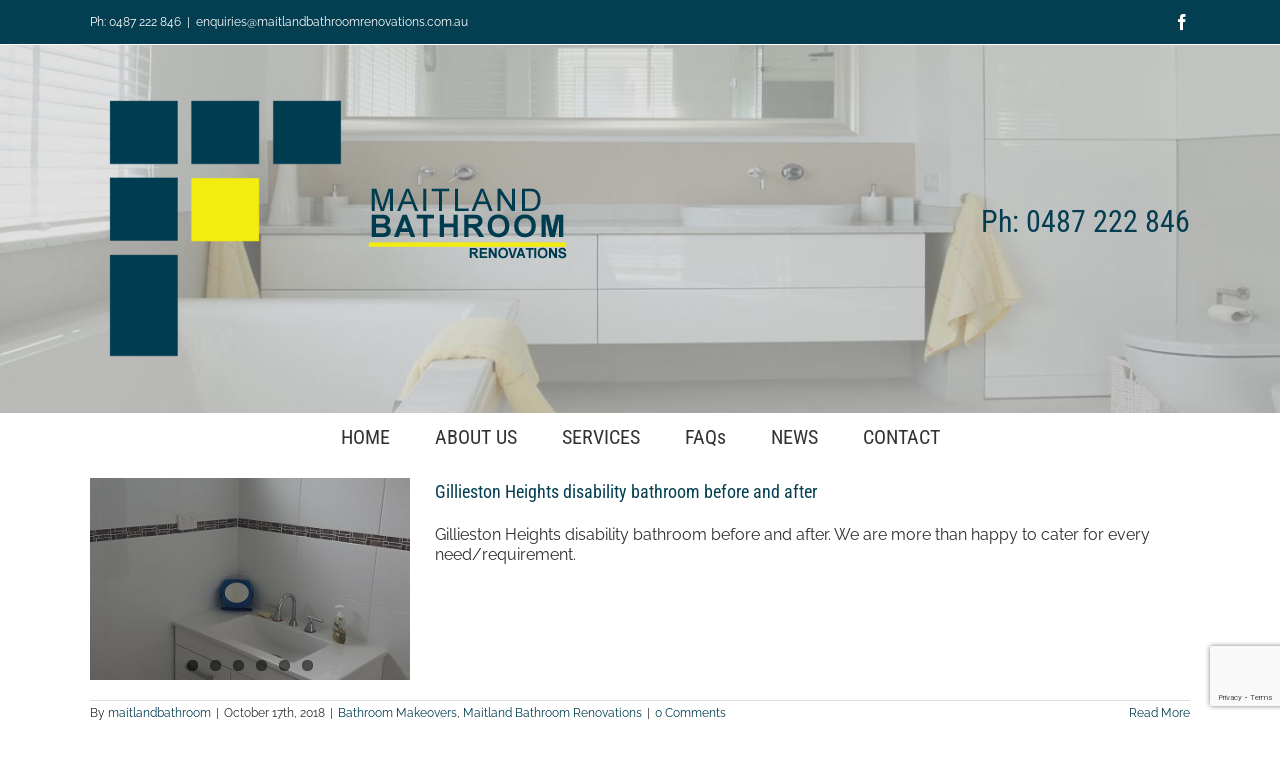

--- FILE ---
content_type: text/html; charset=utf-8
request_url: https://www.google.com/recaptcha/api2/anchor?ar=1&k=6LdDo4UUAAAAAFDvznrkf6LHVuhWI4b-PCFeaNX2&co=aHR0cHM6Ly9tYWl0bGFuZGJhdGhyb29tcmVub3ZhdGlvbnMuY29tLmF1OjQ0Mw..&hl=en&v=N67nZn4AqZkNcbeMu4prBgzg&size=invisible&anchor-ms=20000&execute-ms=30000&cb=gxo1pm98yre1
body_size: 48906
content:
<!DOCTYPE HTML><html dir="ltr" lang="en"><head><meta http-equiv="Content-Type" content="text/html; charset=UTF-8">
<meta http-equiv="X-UA-Compatible" content="IE=edge">
<title>reCAPTCHA</title>
<style type="text/css">
/* cyrillic-ext */
@font-face {
  font-family: 'Roboto';
  font-style: normal;
  font-weight: 400;
  font-stretch: 100%;
  src: url(//fonts.gstatic.com/s/roboto/v48/KFO7CnqEu92Fr1ME7kSn66aGLdTylUAMa3GUBHMdazTgWw.woff2) format('woff2');
  unicode-range: U+0460-052F, U+1C80-1C8A, U+20B4, U+2DE0-2DFF, U+A640-A69F, U+FE2E-FE2F;
}
/* cyrillic */
@font-face {
  font-family: 'Roboto';
  font-style: normal;
  font-weight: 400;
  font-stretch: 100%;
  src: url(//fonts.gstatic.com/s/roboto/v48/KFO7CnqEu92Fr1ME7kSn66aGLdTylUAMa3iUBHMdazTgWw.woff2) format('woff2');
  unicode-range: U+0301, U+0400-045F, U+0490-0491, U+04B0-04B1, U+2116;
}
/* greek-ext */
@font-face {
  font-family: 'Roboto';
  font-style: normal;
  font-weight: 400;
  font-stretch: 100%;
  src: url(//fonts.gstatic.com/s/roboto/v48/KFO7CnqEu92Fr1ME7kSn66aGLdTylUAMa3CUBHMdazTgWw.woff2) format('woff2');
  unicode-range: U+1F00-1FFF;
}
/* greek */
@font-face {
  font-family: 'Roboto';
  font-style: normal;
  font-weight: 400;
  font-stretch: 100%;
  src: url(//fonts.gstatic.com/s/roboto/v48/KFO7CnqEu92Fr1ME7kSn66aGLdTylUAMa3-UBHMdazTgWw.woff2) format('woff2');
  unicode-range: U+0370-0377, U+037A-037F, U+0384-038A, U+038C, U+038E-03A1, U+03A3-03FF;
}
/* math */
@font-face {
  font-family: 'Roboto';
  font-style: normal;
  font-weight: 400;
  font-stretch: 100%;
  src: url(//fonts.gstatic.com/s/roboto/v48/KFO7CnqEu92Fr1ME7kSn66aGLdTylUAMawCUBHMdazTgWw.woff2) format('woff2');
  unicode-range: U+0302-0303, U+0305, U+0307-0308, U+0310, U+0312, U+0315, U+031A, U+0326-0327, U+032C, U+032F-0330, U+0332-0333, U+0338, U+033A, U+0346, U+034D, U+0391-03A1, U+03A3-03A9, U+03B1-03C9, U+03D1, U+03D5-03D6, U+03F0-03F1, U+03F4-03F5, U+2016-2017, U+2034-2038, U+203C, U+2040, U+2043, U+2047, U+2050, U+2057, U+205F, U+2070-2071, U+2074-208E, U+2090-209C, U+20D0-20DC, U+20E1, U+20E5-20EF, U+2100-2112, U+2114-2115, U+2117-2121, U+2123-214F, U+2190, U+2192, U+2194-21AE, U+21B0-21E5, U+21F1-21F2, U+21F4-2211, U+2213-2214, U+2216-22FF, U+2308-230B, U+2310, U+2319, U+231C-2321, U+2336-237A, U+237C, U+2395, U+239B-23B7, U+23D0, U+23DC-23E1, U+2474-2475, U+25AF, U+25B3, U+25B7, U+25BD, U+25C1, U+25CA, U+25CC, U+25FB, U+266D-266F, U+27C0-27FF, U+2900-2AFF, U+2B0E-2B11, U+2B30-2B4C, U+2BFE, U+3030, U+FF5B, U+FF5D, U+1D400-1D7FF, U+1EE00-1EEFF;
}
/* symbols */
@font-face {
  font-family: 'Roboto';
  font-style: normal;
  font-weight: 400;
  font-stretch: 100%;
  src: url(//fonts.gstatic.com/s/roboto/v48/KFO7CnqEu92Fr1ME7kSn66aGLdTylUAMaxKUBHMdazTgWw.woff2) format('woff2');
  unicode-range: U+0001-000C, U+000E-001F, U+007F-009F, U+20DD-20E0, U+20E2-20E4, U+2150-218F, U+2190, U+2192, U+2194-2199, U+21AF, U+21E6-21F0, U+21F3, U+2218-2219, U+2299, U+22C4-22C6, U+2300-243F, U+2440-244A, U+2460-24FF, U+25A0-27BF, U+2800-28FF, U+2921-2922, U+2981, U+29BF, U+29EB, U+2B00-2BFF, U+4DC0-4DFF, U+FFF9-FFFB, U+10140-1018E, U+10190-1019C, U+101A0, U+101D0-101FD, U+102E0-102FB, U+10E60-10E7E, U+1D2C0-1D2D3, U+1D2E0-1D37F, U+1F000-1F0FF, U+1F100-1F1AD, U+1F1E6-1F1FF, U+1F30D-1F30F, U+1F315, U+1F31C, U+1F31E, U+1F320-1F32C, U+1F336, U+1F378, U+1F37D, U+1F382, U+1F393-1F39F, U+1F3A7-1F3A8, U+1F3AC-1F3AF, U+1F3C2, U+1F3C4-1F3C6, U+1F3CA-1F3CE, U+1F3D4-1F3E0, U+1F3ED, U+1F3F1-1F3F3, U+1F3F5-1F3F7, U+1F408, U+1F415, U+1F41F, U+1F426, U+1F43F, U+1F441-1F442, U+1F444, U+1F446-1F449, U+1F44C-1F44E, U+1F453, U+1F46A, U+1F47D, U+1F4A3, U+1F4B0, U+1F4B3, U+1F4B9, U+1F4BB, U+1F4BF, U+1F4C8-1F4CB, U+1F4D6, U+1F4DA, U+1F4DF, U+1F4E3-1F4E6, U+1F4EA-1F4ED, U+1F4F7, U+1F4F9-1F4FB, U+1F4FD-1F4FE, U+1F503, U+1F507-1F50B, U+1F50D, U+1F512-1F513, U+1F53E-1F54A, U+1F54F-1F5FA, U+1F610, U+1F650-1F67F, U+1F687, U+1F68D, U+1F691, U+1F694, U+1F698, U+1F6AD, U+1F6B2, U+1F6B9-1F6BA, U+1F6BC, U+1F6C6-1F6CF, U+1F6D3-1F6D7, U+1F6E0-1F6EA, U+1F6F0-1F6F3, U+1F6F7-1F6FC, U+1F700-1F7FF, U+1F800-1F80B, U+1F810-1F847, U+1F850-1F859, U+1F860-1F887, U+1F890-1F8AD, U+1F8B0-1F8BB, U+1F8C0-1F8C1, U+1F900-1F90B, U+1F93B, U+1F946, U+1F984, U+1F996, U+1F9E9, U+1FA00-1FA6F, U+1FA70-1FA7C, U+1FA80-1FA89, U+1FA8F-1FAC6, U+1FACE-1FADC, U+1FADF-1FAE9, U+1FAF0-1FAF8, U+1FB00-1FBFF;
}
/* vietnamese */
@font-face {
  font-family: 'Roboto';
  font-style: normal;
  font-weight: 400;
  font-stretch: 100%;
  src: url(//fonts.gstatic.com/s/roboto/v48/KFO7CnqEu92Fr1ME7kSn66aGLdTylUAMa3OUBHMdazTgWw.woff2) format('woff2');
  unicode-range: U+0102-0103, U+0110-0111, U+0128-0129, U+0168-0169, U+01A0-01A1, U+01AF-01B0, U+0300-0301, U+0303-0304, U+0308-0309, U+0323, U+0329, U+1EA0-1EF9, U+20AB;
}
/* latin-ext */
@font-face {
  font-family: 'Roboto';
  font-style: normal;
  font-weight: 400;
  font-stretch: 100%;
  src: url(//fonts.gstatic.com/s/roboto/v48/KFO7CnqEu92Fr1ME7kSn66aGLdTylUAMa3KUBHMdazTgWw.woff2) format('woff2');
  unicode-range: U+0100-02BA, U+02BD-02C5, U+02C7-02CC, U+02CE-02D7, U+02DD-02FF, U+0304, U+0308, U+0329, U+1D00-1DBF, U+1E00-1E9F, U+1EF2-1EFF, U+2020, U+20A0-20AB, U+20AD-20C0, U+2113, U+2C60-2C7F, U+A720-A7FF;
}
/* latin */
@font-face {
  font-family: 'Roboto';
  font-style: normal;
  font-weight: 400;
  font-stretch: 100%;
  src: url(//fonts.gstatic.com/s/roboto/v48/KFO7CnqEu92Fr1ME7kSn66aGLdTylUAMa3yUBHMdazQ.woff2) format('woff2');
  unicode-range: U+0000-00FF, U+0131, U+0152-0153, U+02BB-02BC, U+02C6, U+02DA, U+02DC, U+0304, U+0308, U+0329, U+2000-206F, U+20AC, U+2122, U+2191, U+2193, U+2212, U+2215, U+FEFF, U+FFFD;
}
/* cyrillic-ext */
@font-face {
  font-family: 'Roboto';
  font-style: normal;
  font-weight: 500;
  font-stretch: 100%;
  src: url(//fonts.gstatic.com/s/roboto/v48/KFO7CnqEu92Fr1ME7kSn66aGLdTylUAMa3GUBHMdazTgWw.woff2) format('woff2');
  unicode-range: U+0460-052F, U+1C80-1C8A, U+20B4, U+2DE0-2DFF, U+A640-A69F, U+FE2E-FE2F;
}
/* cyrillic */
@font-face {
  font-family: 'Roboto';
  font-style: normal;
  font-weight: 500;
  font-stretch: 100%;
  src: url(//fonts.gstatic.com/s/roboto/v48/KFO7CnqEu92Fr1ME7kSn66aGLdTylUAMa3iUBHMdazTgWw.woff2) format('woff2');
  unicode-range: U+0301, U+0400-045F, U+0490-0491, U+04B0-04B1, U+2116;
}
/* greek-ext */
@font-face {
  font-family: 'Roboto';
  font-style: normal;
  font-weight: 500;
  font-stretch: 100%;
  src: url(//fonts.gstatic.com/s/roboto/v48/KFO7CnqEu92Fr1ME7kSn66aGLdTylUAMa3CUBHMdazTgWw.woff2) format('woff2');
  unicode-range: U+1F00-1FFF;
}
/* greek */
@font-face {
  font-family: 'Roboto';
  font-style: normal;
  font-weight: 500;
  font-stretch: 100%;
  src: url(//fonts.gstatic.com/s/roboto/v48/KFO7CnqEu92Fr1ME7kSn66aGLdTylUAMa3-UBHMdazTgWw.woff2) format('woff2');
  unicode-range: U+0370-0377, U+037A-037F, U+0384-038A, U+038C, U+038E-03A1, U+03A3-03FF;
}
/* math */
@font-face {
  font-family: 'Roboto';
  font-style: normal;
  font-weight: 500;
  font-stretch: 100%;
  src: url(//fonts.gstatic.com/s/roboto/v48/KFO7CnqEu92Fr1ME7kSn66aGLdTylUAMawCUBHMdazTgWw.woff2) format('woff2');
  unicode-range: U+0302-0303, U+0305, U+0307-0308, U+0310, U+0312, U+0315, U+031A, U+0326-0327, U+032C, U+032F-0330, U+0332-0333, U+0338, U+033A, U+0346, U+034D, U+0391-03A1, U+03A3-03A9, U+03B1-03C9, U+03D1, U+03D5-03D6, U+03F0-03F1, U+03F4-03F5, U+2016-2017, U+2034-2038, U+203C, U+2040, U+2043, U+2047, U+2050, U+2057, U+205F, U+2070-2071, U+2074-208E, U+2090-209C, U+20D0-20DC, U+20E1, U+20E5-20EF, U+2100-2112, U+2114-2115, U+2117-2121, U+2123-214F, U+2190, U+2192, U+2194-21AE, U+21B0-21E5, U+21F1-21F2, U+21F4-2211, U+2213-2214, U+2216-22FF, U+2308-230B, U+2310, U+2319, U+231C-2321, U+2336-237A, U+237C, U+2395, U+239B-23B7, U+23D0, U+23DC-23E1, U+2474-2475, U+25AF, U+25B3, U+25B7, U+25BD, U+25C1, U+25CA, U+25CC, U+25FB, U+266D-266F, U+27C0-27FF, U+2900-2AFF, U+2B0E-2B11, U+2B30-2B4C, U+2BFE, U+3030, U+FF5B, U+FF5D, U+1D400-1D7FF, U+1EE00-1EEFF;
}
/* symbols */
@font-face {
  font-family: 'Roboto';
  font-style: normal;
  font-weight: 500;
  font-stretch: 100%;
  src: url(//fonts.gstatic.com/s/roboto/v48/KFO7CnqEu92Fr1ME7kSn66aGLdTylUAMaxKUBHMdazTgWw.woff2) format('woff2');
  unicode-range: U+0001-000C, U+000E-001F, U+007F-009F, U+20DD-20E0, U+20E2-20E4, U+2150-218F, U+2190, U+2192, U+2194-2199, U+21AF, U+21E6-21F0, U+21F3, U+2218-2219, U+2299, U+22C4-22C6, U+2300-243F, U+2440-244A, U+2460-24FF, U+25A0-27BF, U+2800-28FF, U+2921-2922, U+2981, U+29BF, U+29EB, U+2B00-2BFF, U+4DC0-4DFF, U+FFF9-FFFB, U+10140-1018E, U+10190-1019C, U+101A0, U+101D0-101FD, U+102E0-102FB, U+10E60-10E7E, U+1D2C0-1D2D3, U+1D2E0-1D37F, U+1F000-1F0FF, U+1F100-1F1AD, U+1F1E6-1F1FF, U+1F30D-1F30F, U+1F315, U+1F31C, U+1F31E, U+1F320-1F32C, U+1F336, U+1F378, U+1F37D, U+1F382, U+1F393-1F39F, U+1F3A7-1F3A8, U+1F3AC-1F3AF, U+1F3C2, U+1F3C4-1F3C6, U+1F3CA-1F3CE, U+1F3D4-1F3E0, U+1F3ED, U+1F3F1-1F3F3, U+1F3F5-1F3F7, U+1F408, U+1F415, U+1F41F, U+1F426, U+1F43F, U+1F441-1F442, U+1F444, U+1F446-1F449, U+1F44C-1F44E, U+1F453, U+1F46A, U+1F47D, U+1F4A3, U+1F4B0, U+1F4B3, U+1F4B9, U+1F4BB, U+1F4BF, U+1F4C8-1F4CB, U+1F4D6, U+1F4DA, U+1F4DF, U+1F4E3-1F4E6, U+1F4EA-1F4ED, U+1F4F7, U+1F4F9-1F4FB, U+1F4FD-1F4FE, U+1F503, U+1F507-1F50B, U+1F50D, U+1F512-1F513, U+1F53E-1F54A, U+1F54F-1F5FA, U+1F610, U+1F650-1F67F, U+1F687, U+1F68D, U+1F691, U+1F694, U+1F698, U+1F6AD, U+1F6B2, U+1F6B9-1F6BA, U+1F6BC, U+1F6C6-1F6CF, U+1F6D3-1F6D7, U+1F6E0-1F6EA, U+1F6F0-1F6F3, U+1F6F7-1F6FC, U+1F700-1F7FF, U+1F800-1F80B, U+1F810-1F847, U+1F850-1F859, U+1F860-1F887, U+1F890-1F8AD, U+1F8B0-1F8BB, U+1F8C0-1F8C1, U+1F900-1F90B, U+1F93B, U+1F946, U+1F984, U+1F996, U+1F9E9, U+1FA00-1FA6F, U+1FA70-1FA7C, U+1FA80-1FA89, U+1FA8F-1FAC6, U+1FACE-1FADC, U+1FADF-1FAE9, U+1FAF0-1FAF8, U+1FB00-1FBFF;
}
/* vietnamese */
@font-face {
  font-family: 'Roboto';
  font-style: normal;
  font-weight: 500;
  font-stretch: 100%;
  src: url(//fonts.gstatic.com/s/roboto/v48/KFO7CnqEu92Fr1ME7kSn66aGLdTylUAMa3OUBHMdazTgWw.woff2) format('woff2');
  unicode-range: U+0102-0103, U+0110-0111, U+0128-0129, U+0168-0169, U+01A0-01A1, U+01AF-01B0, U+0300-0301, U+0303-0304, U+0308-0309, U+0323, U+0329, U+1EA0-1EF9, U+20AB;
}
/* latin-ext */
@font-face {
  font-family: 'Roboto';
  font-style: normal;
  font-weight: 500;
  font-stretch: 100%;
  src: url(//fonts.gstatic.com/s/roboto/v48/KFO7CnqEu92Fr1ME7kSn66aGLdTylUAMa3KUBHMdazTgWw.woff2) format('woff2');
  unicode-range: U+0100-02BA, U+02BD-02C5, U+02C7-02CC, U+02CE-02D7, U+02DD-02FF, U+0304, U+0308, U+0329, U+1D00-1DBF, U+1E00-1E9F, U+1EF2-1EFF, U+2020, U+20A0-20AB, U+20AD-20C0, U+2113, U+2C60-2C7F, U+A720-A7FF;
}
/* latin */
@font-face {
  font-family: 'Roboto';
  font-style: normal;
  font-weight: 500;
  font-stretch: 100%;
  src: url(//fonts.gstatic.com/s/roboto/v48/KFO7CnqEu92Fr1ME7kSn66aGLdTylUAMa3yUBHMdazQ.woff2) format('woff2');
  unicode-range: U+0000-00FF, U+0131, U+0152-0153, U+02BB-02BC, U+02C6, U+02DA, U+02DC, U+0304, U+0308, U+0329, U+2000-206F, U+20AC, U+2122, U+2191, U+2193, U+2212, U+2215, U+FEFF, U+FFFD;
}
/* cyrillic-ext */
@font-face {
  font-family: 'Roboto';
  font-style: normal;
  font-weight: 900;
  font-stretch: 100%;
  src: url(//fonts.gstatic.com/s/roboto/v48/KFO7CnqEu92Fr1ME7kSn66aGLdTylUAMa3GUBHMdazTgWw.woff2) format('woff2');
  unicode-range: U+0460-052F, U+1C80-1C8A, U+20B4, U+2DE0-2DFF, U+A640-A69F, U+FE2E-FE2F;
}
/* cyrillic */
@font-face {
  font-family: 'Roboto';
  font-style: normal;
  font-weight: 900;
  font-stretch: 100%;
  src: url(//fonts.gstatic.com/s/roboto/v48/KFO7CnqEu92Fr1ME7kSn66aGLdTylUAMa3iUBHMdazTgWw.woff2) format('woff2');
  unicode-range: U+0301, U+0400-045F, U+0490-0491, U+04B0-04B1, U+2116;
}
/* greek-ext */
@font-face {
  font-family: 'Roboto';
  font-style: normal;
  font-weight: 900;
  font-stretch: 100%;
  src: url(//fonts.gstatic.com/s/roboto/v48/KFO7CnqEu92Fr1ME7kSn66aGLdTylUAMa3CUBHMdazTgWw.woff2) format('woff2');
  unicode-range: U+1F00-1FFF;
}
/* greek */
@font-face {
  font-family: 'Roboto';
  font-style: normal;
  font-weight: 900;
  font-stretch: 100%;
  src: url(//fonts.gstatic.com/s/roboto/v48/KFO7CnqEu92Fr1ME7kSn66aGLdTylUAMa3-UBHMdazTgWw.woff2) format('woff2');
  unicode-range: U+0370-0377, U+037A-037F, U+0384-038A, U+038C, U+038E-03A1, U+03A3-03FF;
}
/* math */
@font-face {
  font-family: 'Roboto';
  font-style: normal;
  font-weight: 900;
  font-stretch: 100%;
  src: url(//fonts.gstatic.com/s/roboto/v48/KFO7CnqEu92Fr1ME7kSn66aGLdTylUAMawCUBHMdazTgWw.woff2) format('woff2');
  unicode-range: U+0302-0303, U+0305, U+0307-0308, U+0310, U+0312, U+0315, U+031A, U+0326-0327, U+032C, U+032F-0330, U+0332-0333, U+0338, U+033A, U+0346, U+034D, U+0391-03A1, U+03A3-03A9, U+03B1-03C9, U+03D1, U+03D5-03D6, U+03F0-03F1, U+03F4-03F5, U+2016-2017, U+2034-2038, U+203C, U+2040, U+2043, U+2047, U+2050, U+2057, U+205F, U+2070-2071, U+2074-208E, U+2090-209C, U+20D0-20DC, U+20E1, U+20E5-20EF, U+2100-2112, U+2114-2115, U+2117-2121, U+2123-214F, U+2190, U+2192, U+2194-21AE, U+21B0-21E5, U+21F1-21F2, U+21F4-2211, U+2213-2214, U+2216-22FF, U+2308-230B, U+2310, U+2319, U+231C-2321, U+2336-237A, U+237C, U+2395, U+239B-23B7, U+23D0, U+23DC-23E1, U+2474-2475, U+25AF, U+25B3, U+25B7, U+25BD, U+25C1, U+25CA, U+25CC, U+25FB, U+266D-266F, U+27C0-27FF, U+2900-2AFF, U+2B0E-2B11, U+2B30-2B4C, U+2BFE, U+3030, U+FF5B, U+FF5D, U+1D400-1D7FF, U+1EE00-1EEFF;
}
/* symbols */
@font-face {
  font-family: 'Roboto';
  font-style: normal;
  font-weight: 900;
  font-stretch: 100%;
  src: url(//fonts.gstatic.com/s/roboto/v48/KFO7CnqEu92Fr1ME7kSn66aGLdTylUAMaxKUBHMdazTgWw.woff2) format('woff2');
  unicode-range: U+0001-000C, U+000E-001F, U+007F-009F, U+20DD-20E0, U+20E2-20E4, U+2150-218F, U+2190, U+2192, U+2194-2199, U+21AF, U+21E6-21F0, U+21F3, U+2218-2219, U+2299, U+22C4-22C6, U+2300-243F, U+2440-244A, U+2460-24FF, U+25A0-27BF, U+2800-28FF, U+2921-2922, U+2981, U+29BF, U+29EB, U+2B00-2BFF, U+4DC0-4DFF, U+FFF9-FFFB, U+10140-1018E, U+10190-1019C, U+101A0, U+101D0-101FD, U+102E0-102FB, U+10E60-10E7E, U+1D2C0-1D2D3, U+1D2E0-1D37F, U+1F000-1F0FF, U+1F100-1F1AD, U+1F1E6-1F1FF, U+1F30D-1F30F, U+1F315, U+1F31C, U+1F31E, U+1F320-1F32C, U+1F336, U+1F378, U+1F37D, U+1F382, U+1F393-1F39F, U+1F3A7-1F3A8, U+1F3AC-1F3AF, U+1F3C2, U+1F3C4-1F3C6, U+1F3CA-1F3CE, U+1F3D4-1F3E0, U+1F3ED, U+1F3F1-1F3F3, U+1F3F5-1F3F7, U+1F408, U+1F415, U+1F41F, U+1F426, U+1F43F, U+1F441-1F442, U+1F444, U+1F446-1F449, U+1F44C-1F44E, U+1F453, U+1F46A, U+1F47D, U+1F4A3, U+1F4B0, U+1F4B3, U+1F4B9, U+1F4BB, U+1F4BF, U+1F4C8-1F4CB, U+1F4D6, U+1F4DA, U+1F4DF, U+1F4E3-1F4E6, U+1F4EA-1F4ED, U+1F4F7, U+1F4F9-1F4FB, U+1F4FD-1F4FE, U+1F503, U+1F507-1F50B, U+1F50D, U+1F512-1F513, U+1F53E-1F54A, U+1F54F-1F5FA, U+1F610, U+1F650-1F67F, U+1F687, U+1F68D, U+1F691, U+1F694, U+1F698, U+1F6AD, U+1F6B2, U+1F6B9-1F6BA, U+1F6BC, U+1F6C6-1F6CF, U+1F6D3-1F6D7, U+1F6E0-1F6EA, U+1F6F0-1F6F3, U+1F6F7-1F6FC, U+1F700-1F7FF, U+1F800-1F80B, U+1F810-1F847, U+1F850-1F859, U+1F860-1F887, U+1F890-1F8AD, U+1F8B0-1F8BB, U+1F8C0-1F8C1, U+1F900-1F90B, U+1F93B, U+1F946, U+1F984, U+1F996, U+1F9E9, U+1FA00-1FA6F, U+1FA70-1FA7C, U+1FA80-1FA89, U+1FA8F-1FAC6, U+1FACE-1FADC, U+1FADF-1FAE9, U+1FAF0-1FAF8, U+1FB00-1FBFF;
}
/* vietnamese */
@font-face {
  font-family: 'Roboto';
  font-style: normal;
  font-weight: 900;
  font-stretch: 100%;
  src: url(//fonts.gstatic.com/s/roboto/v48/KFO7CnqEu92Fr1ME7kSn66aGLdTylUAMa3OUBHMdazTgWw.woff2) format('woff2');
  unicode-range: U+0102-0103, U+0110-0111, U+0128-0129, U+0168-0169, U+01A0-01A1, U+01AF-01B0, U+0300-0301, U+0303-0304, U+0308-0309, U+0323, U+0329, U+1EA0-1EF9, U+20AB;
}
/* latin-ext */
@font-face {
  font-family: 'Roboto';
  font-style: normal;
  font-weight: 900;
  font-stretch: 100%;
  src: url(//fonts.gstatic.com/s/roboto/v48/KFO7CnqEu92Fr1ME7kSn66aGLdTylUAMa3KUBHMdazTgWw.woff2) format('woff2');
  unicode-range: U+0100-02BA, U+02BD-02C5, U+02C7-02CC, U+02CE-02D7, U+02DD-02FF, U+0304, U+0308, U+0329, U+1D00-1DBF, U+1E00-1E9F, U+1EF2-1EFF, U+2020, U+20A0-20AB, U+20AD-20C0, U+2113, U+2C60-2C7F, U+A720-A7FF;
}
/* latin */
@font-face {
  font-family: 'Roboto';
  font-style: normal;
  font-weight: 900;
  font-stretch: 100%;
  src: url(//fonts.gstatic.com/s/roboto/v48/KFO7CnqEu92Fr1ME7kSn66aGLdTylUAMa3yUBHMdazQ.woff2) format('woff2');
  unicode-range: U+0000-00FF, U+0131, U+0152-0153, U+02BB-02BC, U+02C6, U+02DA, U+02DC, U+0304, U+0308, U+0329, U+2000-206F, U+20AC, U+2122, U+2191, U+2193, U+2212, U+2215, U+FEFF, U+FFFD;
}

</style>
<link rel="stylesheet" type="text/css" href="https://www.gstatic.com/recaptcha/releases/N67nZn4AqZkNcbeMu4prBgzg/styles__ltr.css">
<script nonce="ZqZXIgeuI82b5qDKnilVEA" type="text/javascript">window['__recaptcha_api'] = 'https://www.google.com/recaptcha/api2/';</script>
<script type="text/javascript" src="https://www.gstatic.com/recaptcha/releases/N67nZn4AqZkNcbeMu4prBgzg/recaptcha__en.js" nonce="ZqZXIgeuI82b5qDKnilVEA">
      
    </script></head>
<body><div id="rc-anchor-alert" class="rc-anchor-alert"></div>
<input type="hidden" id="recaptcha-token" value="[base64]">
<script type="text/javascript" nonce="ZqZXIgeuI82b5qDKnilVEA">
      recaptcha.anchor.Main.init("[\x22ainput\x22,[\x22bgdata\x22,\x22\x22,\[base64]/[base64]/[base64]/[base64]/[base64]/UltsKytdPUU6KEU8MjA0OD9SW2wrK109RT4+NnwxOTI6KChFJjY0NTEyKT09NTUyOTYmJk0rMTxjLmxlbmd0aCYmKGMuY2hhckNvZGVBdChNKzEpJjY0NTEyKT09NTYzMjA/[base64]/[base64]/[base64]/[base64]/[base64]/[base64]/[base64]\x22,\[base64]\\u003d\x22,\x22wrzCk8KwwpjDuRtKw69fw4HCg8K2w682cMO/w43CuivCnX7DjsKsw6VlXMKXwqgqw4zDksKUwqjCpBTCsjctNcOQwpZrSMKIN8K/VjtTVmxzw4PDq8K0QXM2S8Ovwpclw4oww6o8Jj50bi0ALcK0dMOHwoTDksKdwp/CuF/DpcOXOcK3H8KxFcKHw5LDicKqw4bCoT7Cpgo7NWhuSl/[base64]/wpMgw51naQ5WeXjDknTDi8O/didlwpw/XAfCj1omVMKuCcO2w7rCrBbCoMK8wpTCkcOjcsOCfiXCkhFLw63DjHLDg8OEw480wpvDpcKzAxTDrxoMwrbDsS5dRA3DosOYwpccw43DvQpeLMK/w552wrvDr8KYw7vDu0MIw5fCo8KNwphrwrRTOMO6w7/CmcKeIsOdGMKywr7CrcK1w4lHw5TCt8KXw498W8KcecOxEsOXw6rCj0vCtcOPJCjDqE/CunArwpzCnMKaN8OnwoUGwpYqMn0Swo4VOsKmw5AdMFM3wpEkwoPDk0jCqsKBCmwTw7PCtzpKN8Owwq/Dv8OwwqTCtELDvsKBTAtvwqnDnWJHIsO6wr5qwpXCs8OLw4l8w4dWwrfCsUR8bCvCmcOkOhZEw6/CjsKuLz9uwq7CvE/CtB4OATrCr3wDEwrCrVHCvCdeF23CjsOsw4zCjwrCqFQeG8O2w7o6FcOUwq8Gw4PCkMOtJhFTwpHCvV/[base64]/w6A5UFbCtMK/X1Isw4TDi3xfSMOQVVHDhi/DkHcjHsO9ISLDvMOywobCklU7wpPDjzpyI8OBIE09UGTCoMKywrZ0fSzDnMO6wojChcKrw5wxwpXDq8Osw4rDjXPDlsKLw67DiT7CgMKrw6HDn8O0AknDnsKICcOKwrMiWMK+P8O/DMKAD0YVwr0yf8OvHlbDq3bDj1jCscO2aivCgkDCpcOiwqfDmUvCvsO7wqkeCUo5wqZEw78GwoDCvsK1SsK3FcKfPx3CksKsUsOWdClSwoXDj8K9wrvDrsKnw7/Dm8Klw7t6wp/CpcOtUsOyOsOOw7xSwqMLwo44AFPDgsOUZ8Ofw4QIw61nwo8jJQ9Cw45Kw4tAF8OdPl4Zwp3DncOKw5/[base64]/[base64]/[base64]/CksK0wr4UQsOewpNAHV/[base64]/[base64]/Ct8OdbMOeHwzCskXDtMK7Vz1LKiLDmcODGm3DgcKHwqTDvVHDoV/Cl8OAwq5iERc0JMO9UHlew6AGw7I3VMKXw5phWiXCgcKBw63CqsOAQ8OYw5pEXh/Cp2nCscKaTcOKw4TDlcKHwr3CmMK5wpnCvU5XwpceWjrCngd+dXXCgTrCkcO7w5/[base64]/[base64]/wqFTRVlHKH/CvBzCvCTDqEjCl8KzTMO+UMK8JnbDnsKJfz3DgVBDY13Cu8K6HMOwwrwFGg46RMOOMMK/wrIHCcOCw4HDhmAVMDnCkSRTwrIywq/CllbDtB1Nw6tuwqTDjV7CvcKReMKgwrzChAhDwqnDvH5oacK/XE05w790w78Gw5RbwoI0cMOFJcKIccOXTcOtLMO4w4PDtR3CvnXCmMOYwqLDp8KQLzXDoTg5wr/ChMO6wrnDmMKFPzdOwqZawqjDhzktWcKfw4bCiyIswpNNw7EuYMOiwp7Dhn47ZU16E8KIFcOlwqkgG8O7XlPDi8KEJ8OIIMOJwrIVbcOnesKNw55iYyfCiTzDtDZ/w45CXW3DosKhSsKRwoUyDsKjVMKkPVPCt8OJecKkw5nCh8KvHnlNw795wo/DqnVkwpzDuxB5wp/[base64]/f254w6liFMOqBmnDssOgcC/CvnvDpisxQsOHwqgMwoVgw59Ww409wrVHw7RlBkEIwoBpw65vAWzDjsKcScKmQcKCe8KtQsOFJ0jDtC4ww7BJYC/CtcOyKmEkdMKufxTCmMORTcOuwprDvMK4fCbClsKDJj3DnsO9w4jDksOAwpAYU8K5wrkwNCXChinCpUXDoMOtTsKocMO5RBdpw77DtVBAwpXDtHMOVMOZwpFtPmY7wrXCiMOlBcKRKzoiSl/CkMKdw71nw7HDomnCvFvCmQ7DvmFowpHDocO1w6gMLsOtw7vDm8Krw6kqfcKVwovCo8KhFMOPZMOGw4FsMh5uw4vDpUfDnsOscsOTw64+wqIVPMOFc8Ocwoo6w4AmZyXDvQFWw4/Ciycpw6EDIA/[base64]/[base64]/woPDvsOYXcKiwpc3wrVKwobDtFbDjm/CjMOEH8K3KMKOw5fDijhuTSZkwo3CkcOdRcO2wqcOK8OzXSjChcKiw6nChQPCt8KKw6LCoMOrMMOxcDZ/fsKMPQEywpAWw7PDlRF3wopVwrA/RHTCrsKMw5wkOcK3wr7Chh16d8Oiw47DgH7Ciig3w7gDwohOOsKITnsKwo/DscKUInJIw7Axw77DsSxRw6zCsC0HcArDqQEQecOpw6vDmUBtVsOYahArFMOgACQMw4PCvsKGBznDm8O0wqTDtik4wq7DjMOjw7YVw5jDtcO7AcOSVAluwpHDsQPDi0UMwoPCuj1Fwp7DncK0dl4YGcOmDA9Re1TDhMKhO8Kmwo/DmcK/UmA/wp1NRMKWEsO2U8OMC8OGM8OUwqzDmsO1IFbCih1/w5zCm8KgMcKvw6Fzw57DucOYKiFKZ8OcwobCkMO/[base64]/DkWlzFcKQSTBvFMODTGpEw6A/wo1wKsKfYsKvV8OEMMKbB8O8w6cnfGzDu8Ovw4ktT8Kzwoovw7HCuGPCnMO7w4nClMKnw7bDusOqw6QwwrNJd8OewqNSajXDhsOZK8Kiw7tRwpvCnFXClMKgw7XDuybCjcKXYA06w4jDnxIGBT5UVhZLbCl7w5PDnUAvBsO4HsKOCjlESMKaw7/[base64]/Dh8OrwqIgQsKxwqzCjBjDrMK2w5fCgMOWQsOhwpnCscK4JcKlwqjDscOiccOKwpVvE8Krwp/ClMOre8OsNsO0HQ/DjHsXw6Nzw6zCrcKlHsKMw6zDlE1DwqfCp8K4wpFNOybChMOXeMOowqnCv3zChxI/wr0KwpgGw41PKwDCllUIwoXCo8KhTcKaBkLCtsKCwoMPw5LDjysYwrFZGirChmzDmhY7wp0DwpBuw5xFSHrClsKzw4tlXjFhUFouXV1xWMONcx0/[base64]/DtsKURQQbw6XCq8KgSmzCiMOrwq7Dm8OLw5XDt8OIw7saw6HCi8KsecK3UcKDBlDDjkPDmcO4WyPCmMKVwpbDocOmSBBCOScbw61Dw6dQw4hBw41eAlXDl13DtjjDg1MTesKITQglw5Ijw5nCjm/DtMO2wo87acO9EX/DhiPCvMOFTkLCpEnCjTcKGMOMVncLfHLDs8KGw5kUwoNsdcOww6zDhULCm8OWw5dwwpfCmVDDgzwjQhPCklE6WMO4NsOlB8OiUMK3Z8KZTjnCpcKcLMKrwoDDsMKPfMKNw6ZsG2jCnH/Dlz3Cq8OKw6h1dWTCtAzCqQNewpFdw7d7w495RXRawqszaMO3w5Nsw7dCNQHDjMOKw4/Ds8KgwqRDZ1/DvTQWRsOlSMKrwog+wqjCtMKGM8ODw4fCtkjDry/[base64]/Cs8KSFG/DvW/CnsOKw4NaNyVHwpNYw5gfw4vCt8KPwp3Dh8KXd8OYBl4aw6tSwplWwp5Ow6LDgsOdUQHCt8KQQ1bCjjfCsR/DkcOHwo/[base64]/DmMKqRcKvwq3DlsO5RMOfw6dbw7rDkcKNw7RQFnvCvcOJw7NZAsOkf3LDrcOHElvCngkxKsOyHH/[base64]/[base64]/[base64]/DMOZU8KqSX7ClXBxw5HCgynDgUvCoTUcwr/DhcKJwpDDmmBVQ8Oew6s6LR4JwrRnw70MI8OLw75twq8iNX1dwrVfaMKwwpzDhsO7w4owK8Oyw5fDrcOfwowPOhfCjsKjYMK1YmjDgQtCwovDjiPCoSJYwo/Dm8K2CMOSNCvCucKFwrMwFMOPw7HDpyYKwoM6A8KUacONw67Di8KEbMKEwp5uO8OGOMKZCG1pwoDDqAjDqwrDiTTCmGTCjwNnRkYrcG4swo/DjMOewr19f8KiSsKPw7jDg1TCs8KRwrMHNMKTXH1Ww6kiw4AGG8OUDnQ8wqkGRMKxVcOXcAbCpEZbWMOjC3/DqjtuN8OrLsONwpBTCMOcDsO+VsOrw6gfcDI3RDrCmkrCoRPCm2dzAXPDrMKtwpHDn8OBIR/[base64]/w5nCs8OyXA4AMmzDmsOtw7dWMjE5w5ImwqnDncKCRMO+w6I+w7bDiVzDksKEwp3DpcOMQcO8R8Oxw6zDpcK4VMKZdMKuw67DoAfDoyPCi0lVDwvDg8ODwqvDui7Ct8ONwq5SwrbCj0gqwofDohUfJsKbXEXDrgDDtyHDjnzCs8KGw7cGZcKXY8OAOcOwP8OJwq/ClcKWwpZuw45iw4xAXnrDmkLDsMKIf8O6w6gWw7bDgVfDkcOgLF8rfsOkA8KpYULClsOZORwsOsOnwrheDw/DpFBIwos0esKzflIPw4PDjX/DjcO+wrtGVcOZw6/[base64]/CrhbCgsKldsORTxHCn8K5wrTCqGcVwpN1w4U1M8K0wrE7VAvCm3s4SBN/QMOBwpnCoTp2eEQNwrbCicK/XcOYwqrCsmXCk2zCssOTwoAuTDEdw4N/[base64]/[base64]/wqLCtS1SFMODwq/DscK7RQLDl8KgccOXX8KoNgR7dVfCisOrX8OZwoh1w53CuDsRwpxqw5vCvcK0a28VNyk8w6DDqi/Clz7CtnvDvMKHQsK/w5XCswnDjMKnGwnDnyAtwpUfbcO/w67ChMOLUMODwofCiMOkCnfCjU/CqD/CgmrDsCsmw7M4Z8ObG8K/w6B5IsOrwpHCisKxwqkjAUvDocODM2R8BMO/T8OYUC3Cp2jCi8OWw7ccBkHCgldNwoYDJcO2dkIrwrTCr8OJIsKMwrTCiDYHCMKzRWgVbMKBWhXDqMKiRFnDvMKwwq1/SMKaw4vDu8OzNFwIbWTDulQ1OMKmbzLCk8Oywr7Cj8KSSsKrw5gyP8K+eMKgek48PTjDlChPw7AtwpjDksOcDsOcT8OcXHpWcxnCoAIjwoPCj1LDmgJraFoVw7B5U8K9w4sBfAbCkcOtSMK/S8OmNcKMQEl/YwHDmU3DpsOZdsO6fsOyw4jCohHCisKrYSkYUHnCgcKjIiUzOWY0KcKPwoPDvSvCrzfDqRAwwpUAw6PDhkfCoG5Hc8Obw47Dt1jDvsKfbirCpwUzw6vDvsOBw5ZUwr8VBsOEwrfDuMKseUdONRHCrgE/wqozwqJIEcK/[base64]/DlA6QHXClEM7wpvCuDcqHMOqEMKkw4rDmMK7wpvDn8KewrcbUMODwpvCt8K5csK/[base64]/Ci3XDgcKjwp9twrwfw7Qkwo84wrHDoWg6IsODScOvw4LCpnxpw4F/wpJ4C8OkwrfCsw/CmMKGRsOQc8KKwp3DjVTDqRF/wpLCm8Obw4ImwqEow5HCoMOMSC7DikpOIQ7DrD7Cgw7CuwMWLgTDqMOEKRwlwpXChl/Dh8KILsKZKUR6VcO6Q8Kvw7XCsEfCiMKaDsOHw77CvsORw5BGPFDCvcKqw79Zw7rDh8OYGsKDWMK8wqjDuMOywrgNYsORQcKaasOEwqdDw6l/[base64]/DnMORwoBKPMKwwqjDnErCucKRwp0hw4lbHcKCOMOBe8KXf8KzWsORLU/CuGrDn8Omw6/DiwvChwAlw6EnNHTDrcKCw6rDs8OcMXjDgB3Cn8Kbw4zDjSxhQ8KBw451w6TCjgrDkMKnwp8iwplofUrDozMGDCTDosOZFMO8OMORw67Dmyx3JMK1w50tw47ChVwBSsODw6k0wrbDjcKfw5oBwqUAAVF/w74NbxfCn8O5w5BOwq3DvEM+w68bEC5GUwvCuEh+w6LDs8KfaMKCeMOfUgrChsK8w6rDqsK9w7dCwpxmPBLCozbDrzFxwq3DtzQibUjDnV1/fz00w5TDscK2w7BRw7LCk8OxTsOwGsKjLMKqBFESwqbDtDrCly/Du1nDsW7CqMKVGMOgZEczP0diJsO6w74aw4d/XcKpw7PDpWI+NCALw7vDixoOZjnCui8nwq/CohkYLsKVYcKow5vDpnFKwr0ew6TCsMKTw5/[base64]/[base64]/[base64]/Cu13Dg8KKBivChsKUwrlqwqfCkybDkhgsw40SD8K0woYvwp8eIWjCjMKJw5QwwrbDngzCqFd4PnHDsMOkBCQ0wrcJw7IoRRrCnQrDjsKMwr0RwqzCnB9iw68Zw59YHlfDnMK0wrAaw5oew5Fzw4B/w4Fhwq4pXQA4wrHCmgLDscKzwqXDo0sTBsKow5bDjsKlMlAPEBfClMKRSjfDo8KxQsO7wrHDozEjB8OqwqB5XcOVw518EsKvGcKKAHRjwp3CksOwwqvDkg5ywppdw6LCi2DDrsOdOEdCwpJzw417XG3Du8OBKW/CtS5VwrsYwq5EE8O0cHIIw6jChcOvPMOhwpYew6Rjf29ddzTDr3shBcOobQzDm8OHUcK4Vk9JLsOkFcOiw6HDnivDvcOIwoUxw5RnLEQbw4PCkS4SQ8OKw6kiwp/CjMKdFkQew5vDrhg5wrDDnTpIO2/CkVLDuMOialhSw6bDlsO0w6QkwojDt3jCoEDCpWXDmFoYOBTCq8O3w7FzA8KNCQh4w5INw70aw7bDthMoHsOHwprDgsKow73DrsK/MsOvEMOXL8KndsKGPsOaw4vCocO/[base64]/Cmmtkwp7DnMOWw6gzecKleMO9w6jDozbChCbDoh0wY8KTTl3DnQBSOsOvw4QAw44Ff8KWQ284wo/[base64]/CkRhcw7zDmmnDrFPCum4Fw7whwqrCp1hTJErDpnHDm8Kdw6lmw7FNJcKyw4bDu2fDuMO3w54AworDvcObw7bDgznDnsKlw5ciZ8OSdAXCjcOBw6dTTG8uw59BZ8Ksw5zCvkzCtsOiw7vCvEvDpsOYeQ/[base64]/w4pIe8KResK9C1nCq8OPPcK7cwk/csOFwqkLw4J3YMOcaicuwofCvzEJPcKucU7DlFzDvsOdw7TCk30eT8KbB8O+KCLDr8O3GX/ClcOEVzfCr8KQTGnDlcKiewvCtBHDqATCpiXDsk3DqXsNwpHCscOmZsK/w6A2wrtgwp3CucKMFn50NC5bw4PCkMKAw4xdwpfCumLCmBwoBhnCtcKeUBbDqsKyHE7Dm8KUWGrCgTrDqMOOOi3Cig/CtMKzwpxrQsO9LmpNwqNnwpTChcKWw6xmGiQ2w6PDgsKfJ8KPwrbDssO3w4NXwqoRCzZsDiTDjsKGW2bDg8OdwqvDgkLCnQ/CusKCKcKaw6lywqjCp1J9P1tUw5zCgFHCmMKtw5vCjHYuwpsCw7Nub8Oiwq7DmMOZFMO5wr1yw6hww7AgR29YBQrCjHbDrlPDp8OXNcKDIiogw5xoDsOtXRV1w4HDusKWZFDCqsKVP0FHbsK+dMOBcGnDtWZSw6ROKHzDpS8iMmjCjsKYE8O3w4LDsREAw6cGw4M4wq/[base64]/[base64]/dMK/wovDjAVROm8HBcKRNwzDnMKpw4zDnMKEcTnCqMOAK17DqMK/[base64]/ChUFAK8KfMMOKWyDDuMODwpJNLlLCrXcWGMOEw4rDvsOEQsO+OcO5bsKVw4nCjRLCoR7Dm8OzU8KJwrwlwrjChCo7VnTCvEjCtWoObxFNw5nDhhjCjMK/MjXCvMKTeMOfeMKycGjCqcKJw6fDv8KOImHCkznDqzIkw6nDvcOQwoDCoMKUw7hCUAfCuMKlwpN9KMOsw7LDgRDDu8OhwpvDjxR7aMOMwoMbAsKow4rCmj5sMHPDmFAyw5fDlcKWw7YnB2/DiC1+wqTCn39Dex/DsF00fcO8wqU4UMOUXhE3w7fClcKmw6HDrcOcw77DhVTDmsOIwrrCvGLDlMOjw4fDmcKgw6N6DDzDmsKgw7LDisOLBBI5Fk/DkcOew7QdVMOtc8OUw7BMXsKrw58/w4TCpcOPwozDh8K+wpbDnnXDpzDDtG3CncOAe8KvQsOULcO9wrfDlcOkLlvCjB5hwoMYw49Ew6jCtsOEwr5Nwq7DsmwXXFIfwpEJwpXDrAPCsGFXwpvCslgvCVjCjSp6wpfCqW3DmMOoWGdDHMO5w4/CoMK+w75basKKw7PCtmvCsT3Dv2gHw7g9eQF5w7BBw7Atw6IBLMOoQ2LDhcOzcC/DqDDCrSrDhsOnenkQwqTDh8OKVGfDlMKsQsOIw6IqWMOxw5gaeFd8Xw8iwo/ClMOrZsK8w6PDsMO4csODw4sXD8O7U13DvUDDs2XCisKDwpLCmxNEwoVdJMK5McKmEMKlLcObQRvCmcOOw4wYBwzDhStJw5/CqSBTw5lEfHlgw7wDw4tHw6zCsMObf8KMcAkVw5IdK8KmwpzCusOgdEDCllwPw59mw4zCosOyIGPClcOqUHPDhsKTwpHCncOLw7/CtcKYcsOKL1fDjsK2OcK8wo9mfx/Dl8OMwrQhZMKswojDmx4qT8Oje8OiwrzCr8KSTX/CrsKwQMK3w6/Dl1TCuxnDqsOgFAEZwr3Dl8OSYXwew6dlwqMNSsOFwoRkGcKjwrrDqx/CqQAnH8Kuw63CgxdTw63Cjgd+w5Fhw7Ixw6YPA3DDtgHCtWrDmcOPZcONN8KWw4DCj8KzwpkEwozDicKWD8OTw4pxw5dOQx8WJAYUw4/CmMKeIBjDusKKecKFEcKlAW7DpMOcwrbDpTMqUyDCk8KNQ8O6w5AgeGHCtk9pwrrCpAXCoCfChcOnR8ONEUfDixrClR/DocOew4vCicOnwp7DtysRwonDqsK9DsO4w5ATc8Oib8KTw4kRAMKPwolHf8Kcw5/CuBstOjrCgcOmMzV+w4t1w5HCicKzG8KtwrYdw4rCksOGL1cxCMKHKcONwqnCkAHCjMKkw6vCtsOxFcOUwqjChsKuUA/Cr8K/[base64]/[base64]/wqTCmMOKw4B+QU3DjgPDm8O0MGITN8OnEMKSw7LChMKKR1sDwosrw7bCpsO0KMK8TMKPw7F9eCLCrnovN8KYw4l+w4/CrMKwSMKSwo7DlA55AGrDssKLw5vCjR3DmMKifsOWDsKEHxHCuMKyw5zDgcKXw4HDjMKJM1fDtwdlwpsJV8K8NsK5VQXCmDILex9Xwp/CllAGeB58ZcKPA8KAw7tkwrdEW8KBJRjDkELCssK9THTDnwhsHsKFwp3CtlvDu8K+w71VWwHCkMOBworDq1Urw7jDswDDu8Omw5HClC3DmVXDv8KXw613UMKXGsOqwr1HWg3DgxY7N8O5wporw7rDq2vDhB7DkcOdwpXCjG/CmMKmw4LDmcKqTWBWAcKowrzCjsOHUEjDmXHCn8K3V2nCtsK+T8OjwrjDtXbDrsO6w7fCtTVww5kjwqLCpcOOwojChnF+fzLDlXjDpcKJJMKIJ1VDIQIRcsKpwpFKwrvCoFoIw4lVwrl7HVU/w5glHkHCvlPDn1pNw69Vwq/[base64]/CsMKvasKnw6zCrz9PA8O0w53CnsOhwo/[base64]/[base64]/Col89w6PDrsKhw4DDmhdmPMOeQxYGazXDhwHDh0nCt8KAWcO4YkYtAMOew7R0VsKJCMOPwps4IMK/[base64]/DicK3dEvCmMOYC8K6OcOJNMKwCmjCj8O4wpvCjMK4woDDuHNfw707w6NhwqlIVsKuwrIBHEvCssOYekfCrDkhBxxjSlXDlsOVw5/CsMOrw6jCpVzDg0hTHQ3Dm0NtPMOIw4vDqMOow43DisOqCsKtRwLDs8OgwoxYwpk6K8O3fMKaf8KhwqAYCxNaNsKYV8OVw7bCkWcUe2/DksOOZwFmSMKHR8O3Ngt/HMKMwoR7w4lETUHDjE5KwqzDpzMNZBpawrTDscKPw4hXLwvCvcOrwqI0fA9bw4spw5E1C8KBayHDgMKGw5jCtzkiIMO0woEewos1K8KZBcOMwpR3TTwBQ8OhwoXDqS3DnxQ1wrYJw5bCnMKnwqtra2rCrUhTw4IbwofDqMKoehgUwrPCmEgJNQBOw7/Do8KMdcOiwpnDpMKuwpXDmsK/wr5ywqEaABFjWsOTwqLDvwtsw4bDocKJfcK1w6/DqcKtwrTDjcOYwrPDs8Krwo/CgzTDjm7Ck8K4wpJhZsOawpg3LlTDuCQgNj7DlMOAWMKUZcOFw57DtixiVsKJNmTDtcK/WsOcwoV6wplgwolEOcKhwqhWb8OLfhVJwot/w5DDkR3DrWweISjCkUjDvCNwwrUawr/CjSU2w6/CnMO9wqg4CFrDuEvDhsOGFlPDlMOcwrsVNcOgwpjDvT44w4AdwrnCkMKUw60Ow45oE1fCkz4nw4x8wpfCisOaBVPChWweCHrCpMOrwqpyw7jChA3Dq8Opw6rCisKaKUEBwoNDw6I4GcOLc8KLw6TCo8OIwqrCtsO5w4YISUzCqXJUAUZ/w41/DcKKw71Uwo5NwrPDvcKoZ8OqBTDDhEvDil7CkcOOXkJUw7bCrcOXc2zDpF4Cwp7CpcKmw5jDimwUwp4UWnTCg8OFwphHwoVywp4TwpTCrw3DucObXC7Dgk4iGi3Dh8OUw4/ChMK+Sndlwp7DhsOpwqBIw5wdw5IHITfDpW7DpcK2wrrDrsKww6kjw6rCs0jCuEpnw7zCncKHfR1/[base64]/DhH/DtD3CnW83w5LCklYzCcK1HRXDrsOpRsKuw7bCiRI4RcKlJmzCjkjCnx8Bw6Fuw6zCrwbDhHLDuVLCjGpwS8O2CsKPPsKzfVzCksOSw7NwwoXDtsOFwozDocOAw4rDmcK2wpTDlMKhwpsbc2woQFXChcOND21nw544w6ARw4DChD/DvsOLGlHClxTCq3fCmE53SCrCiy5JSmwqwrF7wqdgND7CvMOyw5DDu8O5Mh5zw4x/ZMKvw5Q2woZQTsKQw7XCihQ8wp1OwqnCoglnw5dVwonDnBjDqWnCiMOLw57ChMKdFMONwonDkC95wpEjw55+wqlKOsOrwp5NVhIpJBTDiUbCucOEw4/CoRzDncONLg7DusOuw47Ck8KUwoDCnMKgw7NjwqAUw61BVz9Ww4Q3wrEmwpnDkTTChWxVMAt1wqzDljcuw6PDo8O9wo7DngI9EMOjw4USw57Cm8OzYMO4CQbCixjCn2/Cugwmw59Ewp7DrzRGacOmdsK+VMKtw6pIHGNJN0LDjMOvWkEOwoPCgXnDphnCisKOTsOtw7BzwqFGwo4uw7/[base64]/DhMKjXmzCt8Osw6BdVS3DisK9w7DCuSnDsi/[base64]/Dp8K4NXoZImlxw7kmw4DCuQnCty4/w658Ey/Cn8KaScK1TcKOw6DCtMKOwq7DhV7ChU4xwqTDjMK1w7wEfMOqaBXCscO8S03DoyJQw7dxwqcmGFPCpHR4w6LCv8K1wrlpw54nwqPCnHNhX8OLwpkjwpp7w7Q/biTChUbDugJbw7fCnMKnw5nCpHFSwphrMSDDrhTDjcOVZ8O8wobDmgPCvcOqwqAiwr0Zw4hOD1DDv1IAL8KRwrFYRkPDlsKnwpJYw68kT8KmbMOzYFRHwqgTw79LwrAYwopPw4ElwrHDv8KNC8ONRcO/wpB/asKpRMKTwphUwonCuMO0w7nDgWHCo8KjQgQxc8KtwrfDssODK8O0wpzCih0mw45Kw7duwqTDiHXDpcOqSMO3RsKQKsOGCcOvT8O2w7XCgkrDvMOCw7zCvGHCjGXCnSzCsC/DscKTwpdeFMK9GMK8IcKDwpJMw69cw4UVw4Vqw6ghwoorNSNDFMOEwqARw4bCiBwxGigMw6zCoGJ5w6U9woYfwoPCj8ONw5nCoTdpw6BLJ8KhEsKjTMKwTsKdU0/CoT9Aexxyw7nCl8Ope8KFHxHDv8O3XsKjwrUowqrDqWTDmcO+wrLCjhHCqcKywqbCj27DnlbCmMO0w7PDgsKeN8KDFMKBw4tgG8KUw4cow7/CssKwdMOwwp7DqnVAwr3DiTlQw4B/wofDmEs2wp7CssKIw7h8LsOrLcKgS2/CrRJbD2sgGsOwdcK6w7cLAVzDjgrCm0jDtsOmw6fDlAoZw5jDq3fCpRHClsK+E8OGLcK8wq3Dm8OQUcKCw5/CscKENsOcw4NiwqAXIsOGNMOfY8OBwpEsAUrDiMOHw7zDjm8SJ1/ClMO5W8O1woVfOsKAwoXDpsK8wp3DqMKlwr3CmkvDucOmHMOFO8KnXcKuwoJpPsKXw71aw7BMwqNLWXDCgcKAQsOeBTbDvcKCw6TCuVMyw6YPDXdGwpjDni3DvcK2w5UAwq1BCibDvsOfWcKtcSoiY8OJw4HCnnvCgV3CsMKdVMKBw6R4wpLCoxUtwr0swo/Do8O3TR4iw7VhacKIKsOXCBpCw4zDqMOSRwZrwoTCvWwTw5hkNMKvwoJ4wo9zw6EZCMKew7wZw4QmYgRiesKBwqJlwrPDjisdLDXDrgN0w7rDusOzw6AewrvChGV1acOIQMK4f3Mgw7kKw5/DkcKzLsOOwo5IwoA7ecKnw4YiQxV/D8KKN8Kfw6nDpcOyd8OoQWTDomt/GiU0dUBMwp/DvsOXAMKKNMOUw5nCszfCglPCvQB/w7tZw6vDvWldPw8/ccO5WihFw5fClFXDr8Ktw7t3wr7ChsKAwpHCjsKvw7RkwqXCu1Rqw6vCqMKIw4vCoMOZw4nDthAJwqVsw6zDhsOIw5XDuU7CkcKaw5NEDD4/OULDtF9NYx/DmCrDtE5rWMKYw6nDnmjCj3luPcKaw4JrIcKYAT7CvsOZwq5ZCsK+FArCtcKgwoTCmMORwo7ColbCh1dHVCQBw4PDn8KgPMKAa2h9I8O3w6tnw6/[base64]/[base64]/ClwjDtMKAb8Oqa1EUw7zDmsOOwoAuSWcpwoHCu3bCpsOgDsO9wp5PQTfDnz3Csz1TwqtkOT9fw4lCw6fDjsK7HGXCskfCpcOeZALCmRfDosO4woBEwo/DsMOZEmnDq20dMzzDjcOFwoHDoMOIwr9cTsO6ScK4wq1BDhscZsOtwrcCw4F5ODcYCBJKZcOGw7MJZFUMVijCucOoO8K+wrLDlVvDgMKeSCPCqB/Cj3B8UcOhw7kuw6fCoMKWwrJ8w55Twq4WM3t7A2IVdnnCjcKnLMK3eTB8IcOwwrgZZ8OcwolER8KAHS5uwqZVB8OlwoPCu8K1aAJjwohPw6/ChBnCi8KXw4JGES/[base64]/wpTDtMOIaxDDqsKVwrBoKgfCvjAUwpJ3wrV+N8OdwrjCrSsYZcOEw40UwoTDn2DDjMOKOsKqOMOqKHnDhDDCr8O/w6PCixkOcsOJw47CisOePEnDocODwrMJwpnCnMOKI8OCw7rCssKDwrvCv8OJw4HDqMOBR8OrwqzDg0w7YUfChsKPwpfDqsOTEGULN8K/JWdlwqdzwrnDqMOKw7DCtH/CuxEUw7hZPsKSBMOpWcK2w5c0w67DuT8ww6Vbw7/CvcK/w5RCw7xcwqTDmMKYQhAgwodwLsKQQMO/cMOLRHfDmwMiCcKjwqzCssK+woN5wrpbwrV3wqE9wogwbgTDu1xhEXrDhsKYw6cVF8OVw74Gw4/CgQTCqw9gworChcOuwql4w4EyfMKPw4khBxBCb8KYCzfCrAnCqcObwp5LwqtRwpjCn3zCrRMgcEAHJMOlw6/CtcO/[base64]/CsKxwpTCpk18QcKkJsOiecK7S8O2w7bCgw/CmcKEZmECwqVFPcOiLS8lVcK7AcOrw4rDnMOlw63ChsOvVMODcygCw73CiMKBwqt5wrjDoDHClMKhw4HDsgvCsz/DgmkHw7jCmlpswoPChyjDuTFNwqXDmHjDjMOKc3XCjcO1wo98bMKrFFgtEMK8w6R+w4/[base64]/CpRLCoWldLMKRw7zCoHAEw6JZw77DmgR7D1ppAh8Zw5/[base64]/[base64]/CrkMrwrnCv0XDrcOcw7s1CzPDisKRwr4iWB3DjMOTCMOoRcO1w7skw5oiDzXDkcOmLMOAfMOwdkrDvFEqw7LCpMOeOWzCgEjCqnRgw5vCmzEfCsO8GcOZwr3DlHotwozDr2XDq2TDtm/DswnCpy7DkMOOwp81VMOIel/[base64]/CtsODR8K/wpDCt8O5w7PCjy3DuMOmwo93CMO/PXMdFcO1Kl/DtF8FcsOnOMKdwrE4OcOUw5rDlxE/[base64]/[base64]/DisOjH1LDtMKow4LCoMKLWCjCk8KOd8OnwpcnwqHDj8K2ckbDuVF8OcKfwqbCg1/Cinx1Nk/DosKWGGbCkEXDlsK0ThFhD0nCq0HDi8OUeUvDlUvCucKtCcOXw7FJw5PDncOPw5Jcw77DgFJwwrjDoE/CiB7DiMKJwp0AVXfCvMKGw4jDnEjCt8KKVsKAwp8WesONGm/Cp8KMwoHDs0PCghplwpE/SHYmY3Ynwpk/wqzCs3hkGsK5w49KesKBw7LCrsObwp/DtR5kwr01w6Ekw6lzbBjDvDIMA8KVwpPDmiPDlQdvIEvCo8K9OsONw4fDpVTCoHcIw6BIwrnCmB3Dph7DjMOUSsKjwqc3DRnCmMOWDcOaScOXUcKBWsOeHcOgwr7Ct18rw4tTZhYAwpZ7w4Esb3h5HcKNJsO5w4vCgMK8MQnCjzVIZzHDiw/Cq2nCoMKKecKWTRrCgQhmf8K4wojDh8KHw55oVENBwp4ceQTComlvwrRSw7Nnw7nCl3XDnMKPwqbDlUTDgUhKwpLDuMK1e8OpHmHDtcKfw784wrfCvDE2U8KKPMKswpIFw6ktwrguIsK6Sj0JwoLDosKhw6LCm0/DssKdw6Ylw5dhdGABwrsWK2xCIMKcwprDqjXCucO4MsKtwox/wprCgR1bw6rDvsKNwpJfEMOoWsO8w6dmwpPDqsKSNsO/[base64]/[base64]/w7Nywqorw57Dlz/Ds8KELUYnwpM/w7UtwoITw4ltPcKmbcKIV8OTwqA7w5EfwpHDm2MwwqpJw7HDsgPCqTojdgxlw4lVbMKPwqLCnMOiwovDqsKEw6ZkwoRSw7wtw4k1w6PDk0LCnMKlO8OsPXdmRcKPwoh9ZMODLwAGU8OxciPCpRIPwq12QsKmbkrCmTPCoMKQRsO9w4fDlH/[base64]/Ci23CmxHDj37DjsOMDcOVw61qfsOyF2bDuMO6w6PDv3EwEMOlwqjDnCPCsV1OI8KZRnjDqsKhbwzCgzHDn8KYN8OAwqhHS3c\\u003d\x22],null,[\x22conf\x22,null,\x226LdDo4UUAAAAAFDvznrkf6LHVuhWI4b-PCFeaNX2\x22,0,null,null,null,1,[21,125,63,73,95,87,41,43,42,83,102,105,109,121],[7059694,161],0,null,null,null,null,0,null,0,null,700,1,null,0,\[base64]/76lBhmnigkZhAoZnOKMAhmv8xEZ\x22,0,0,null,null,1,null,0,0,null,null,null,0],\x22https://maitlandbathroomrenovations.com.au:443\x22,null,[3,1,1],null,null,null,1,3600,[\x22https://www.google.com/intl/en/policies/privacy/\x22,\x22https://www.google.com/intl/en/policies/terms/\x22],\x22Qc/lrf1vDS8wIwELQCPp0fG3mAoY92N5G8CRmEQUQaQ\\u003d\x22,1,0,null,1,1769996335732,0,0,[190,19],null,[229],\x22RC-0ZDKkIqJyGjcrQ\x22,null,null,null,null,null,\x220dAFcWeA7vBy9suVluNeUqEELUKDfVZP5bbVLpuLNgbb8IlVxgNtGp1w8rJhQXSRoSXKVrJVYINXoLcgUL3joxY1Ub5ovb90EfQQ\x22,1770079135783]");
    </script></body></html>

--- FILE ---
content_type: text/plain
request_url: https://www.google-analytics.com/j/collect?v=1&_v=j102&a=651040367&t=pageview&_s=1&dl=https%3A%2F%2Fmaitlandbathroomrenovations.com.au%2Ftag%2Fdisability%2F&ul=en-us%40posix&dt=disability%20Archives%20-%20Maitland%20Bathroom%20Renovations%20%7C%20Bathroom%20%26%20Laundry%20Makeovers&sr=1280x720&vp=1280x720&_u=IEBAAEABAAAAACAAI~&jid=1513512150&gjid=96525298&cid=249351804.1769992734&tid=UA-81295513-1&_gid=528043154.1769992734&_r=1&_slc=1&z=924852756
body_size: -456
content:
2,cG-VTZKSFYYK0